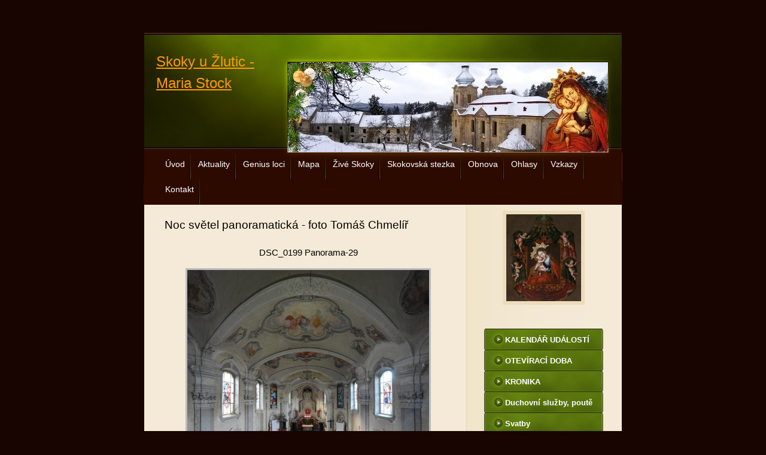

--- FILE ---
content_type: text/html; charset=UTF-8
request_url: https://www.skoky.eu/fotoalbum/fotografie-skoku/skoky-v-roce-2012/noc-svetel-panoramaticka/dsc_0199-panorama-29.html
body_size: 7522
content:
<?xml version="1.0" encoding="utf-8"?>
<!DOCTYPE html PUBLIC "-//W3C//DTD XHTML 1.0 Transitional//EN" "http://www.w3.org/TR/xhtml1/DTD/xhtml1-transitional.dtd">
<html lang="cs" xml:lang="cs" xmlns="http://www.w3.org/1999/xhtml" >

      <head>

        <meta http-equiv="content-type" content="text/html; charset=utf-8" />
        <meta name="description" content="Stránky poutního místa Skoky u Žlutic." />
        <meta name="keywords" content="skoky,mariánské,mariánský,mariastock,poutní,kostel,baroko" />
        <meta name="robots" content="all,follow" />
        <meta name="author" content="www.skoky.eu" />
        <meta name="viewport" content="width=device-width, initial-scale=1.0">
        
        <title>
            Skoky u Žlutic - Maria Stock - Fotoalbum -        Fotografie Skoků - Skoky v roce 2012 - Noc světel panoramatická - foto Tomáš Chmelíř - DSC_0199 Panorama-29
        </title>
        <link rel="stylesheet" href="https://s3a.estranky.cz/css/uig.css" type="text/css" />
               					<link rel="stylesheet" href="/style.1766315175.1.css" type="text/css" />
<link rel="stylesheet" href="//code.jquery.com/ui/1.12.1/themes/base/jquery-ui.css">
<script src="//code.jquery.com/jquery-1.12.4.js"></script>
<script src="//code.jquery.com/ui/1.12.1/jquery-ui.js"></script>
<script type="text/javascript" src="https://s3c.estranky.cz/js/ui.js?nc=1" id="index_script" ></script>
			<script type="text/javascript">
				dataLayer = [{
					'subscription': 'true',
				}];
			</script>
			
    </head>
    <body class="">
        <!-- Wrapping the whole page, may have fixed or fluid width -->
        <div id="whole-page">

            

            <!-- Because of the matter of accessibility (text browsers,
            voice readers) we include a link leading to the page content and
            navigation } you'll probably want to hide them using display: none
            in your stylesheet -->

            <a href="#articles" class="accessibility-links">Jdi na obsah</a>
            <a href="#navigation" class="accessibility-links">Jdi na menu</a>

            <!-- We'll fill the document using horizontal rules thus separating
            the logical chunks of the document apart -->
            <hr />

            
            

			<!-- block for skyscraper and rectangle  -->
            <div id="sticky-box">
                <div id="sky-scraper-block">
                    
                    
                </div>
            </div>
            
            <!-- block for skyscraper and rectangle  -->

            <!-- Wrapping the document's visible part -->
            <div id="document">
                <div id="in-document">
                    
                    <!-- Hamburger icon -->
                    <button type="button" class="menu-toggle" onclick="menuToggle()" id="menu-toggle">
                    	<span></span>
                    	<span></span>
                    	<span></span>
                    </button>
                    
                    <!-- header -->
  <div id="header">
     <div class="inner_frame">
        <!-- This construction allows easy image replacement -->
        <h1 class="head-left">
  <a href="https://www.skoky.eu/" title="Skoky u Žlutic - Maria Stock" style="color: #ff9900;">Skoky u Žlutic - Maria Stock</a>
  <span title="Skoky u Žlutic - Maria Stock">
  </span>
</h1>
        <div id="header-decoration" class="decoration">
        </div>
     </div>
  </div>
<!-- /header -->


                    <!-- Possible clearing elements (more through the document) -->
                    <div id="clear1" class="clear">
                        &nbsp;
                    </div>
                    <hr />

                    <!-- body of the page -->
                    <div id="body">

                        <div id="nav-column">
                            <!-- Such navigation allows both horizontal and vertical rendering -->
<div id="navigation">
    <div class="inner_frame">
        <h2>Menu
            <span id="nav-decoration" class="decoration"></span>
        </h2>
        <nav>
            <menu class="menu-type-onmouse">
                <li class="">
  <a href="/">Úvod</a>
     
</li>
<li class="">
  <a href="/clanky/aktuality/">Aktuality</a>
     
</li>
<li class="level_1 dropdown">
  <a href="/clanky/genius-loci/">Genius loci</a>
     <ul class="level_2">
<li class="">
  <a href="/clanky/genius-loci/genius-loci/">Genius loci</a>
</li><li class="">
  <a href="/clanky/genius-loci/dejiny-obce-skoky/">Dějiny obce Skoky</a>
</li><li class="">
  <a href="/clanky/genius-loci/dejiny-poutniho-mista/">Dějiny poutního místa</a>
</li><li class="">
  <a href="/clanky/genius-loci/pamatky-skoku/">Památky Skoků</a>
</li><li class="">
  <a href="/clanky/genius-loci/historicke-mapy/">Historické mapy</a>
</li><li class="">
  <a href="/clanky/genius-loci/skoky-v-soucasnosti/">Skoky v současnosti</a>
</li><li class="">
  <a href="/clanky/genius-loci/vize-skoku/">Vize Skoků</a>
</li><li class="">
  <a href="/clanky/genius-loci/okoli-skoku/">Okolí Skoků</a>
</li><li class="">
  <a href="/clanky/genius-loci/povesti-a-zazraky/">Pověsti a zázraky</a>
</li><li class="">
  <a href="/clanky/genius-loci/puvod-jmena-skoky/">Původ jména Skoky</a>
</li><li class="">
  <a href="/clanky/genius-loci/deutsche-texte---geschichte/">Deutsche Texte - Geschichte</a>
</li><li class="">
  <a href="/clanky/genius-loci/sasko-lauenburske-dedictvi/">Sasko-lauenburské dědictví</a>
</li>
</ul>
</li>
<li class="">
  <a href="/clanky/mapa.html">Mapa  </a>
     
</li>
<li class="level_1 dropdown">
  <a href="/clanky/zive-skoky/">Živé Skoky</a>
     <ul class="level_2">
<li class="">
  <a href="/clanky/zive-skoky/zive-skoky-2025/">Živé Skoky 2025</a>
</li><li class="">
  <a href="/clanky/zive-skoky/zive-skoky-2024/">Živé Skoky 2024</a>
</li><li class="">
  <a href="/clanky/zive-skoky/zive-skoky-2023/">Živé Skoky 2023</a>
</li><li class="">
  <a href="/clanky/zive-skoky/zive-skoky-2022/">Živé Skoky 2022</a>
</li><li class="">
  <a href="/clanky/zive-skoky/zive-skoky-2021/">Živé Skoky 2021</a>
</li><li class="">
  <a href="/clanky/zive-skoky/zive-skoky-2020/">Živé Skoky 2020</a>
</li><li class="">
  <a href="/clanky/zive-skoky/zive-skoky-2019/">Živé Skoky 2019</a>
</li><li class="">
  <a href="/clanky/zive-skoky/zive-skoky-2018/">Živé Skoky 2018</a>
</li><li class="">
  <a href="/clanky/zive-skoky/zive-skoky-2017/">Živé Skoky 2017</a>
</li><li class="">
  <a href="/clanky/zive-skoky/zive-skoky-2016/">Živé Skoky 2016</a>
</li><li class="">
  <a href="/clanky/zive-skoky/zive-skoky-2015/">       Živé Skoky 2015</a>
</li><li class="">
  <a href="/clanky/zive-skoky/zive-skoky-2014/">             Živé Skoky 2014</a>
</li><li class="">
  <a href="/clanky/zive-skoky/zive-skoky-2013/">Živé Skoky 2013</a>
</li><li class="">
  <a href="/clanky/zive-skoky/zive-skoky-2012/">     Živé Skoky 2012</a>
</li><li class="">
  <a href="/clanky/zive-skoky/zive-skoky-2011/">    Živé Skoky 2011</a>
</li><li class="">
  <a href="/clanky/zive-skoky/zive-skoky-2010/">   Živé Skoky 2010</a>
</li><li class="">
  <a href="/clanky/zive-skoky/zive-skoky-2009/"> Živé Skoky 2009</a>
</li><li class="">
  <a href="/clanky/zive-skoky/zive-skoky-2008/">Živé Skoky 2008</a>
</li><li class="">
  <a href="/clanky/zive-skoky/dobrovolnici---sluzby/">Dobrovolníci - služby</a>
</li>
</ul>
</li>
<li class="">
  <a href="/clanky/skokovska-stezka/">Skokovská stezka</a>
     
</li>
<li class="">
  <a href="/clanky/obnova/">Obnova</a>
     
</li>
<li class="level_1 dropdown">
  <a href="/clanky/ohlasy/">Ohlasy</a>
     <ul class="level_2">
<li class="">
  <a href="/clanky/ohlasy/tisk/">Tisk</a>
</li><li class="">
  <a href="/clanky/ohlasy/televize/">Televize</a>
</li><li class="">
  <a href="/clanky/ohlasy/rozhlas/">Rozhlas</a>
</li><li class="">
  <a href="/clanky/ohlasy/internet/">Internet</a>
</li><li class="">
  <a href="/clanky/ohlasy/videa/">Videa</a>
</li><li class="">
  <a href="/clanky/ohlasy/mp3/">Mp3</a>
</li><li class="">
  <a href="/clanky/ohlasy/knihy-a-publikace/">Knihy a publikace</a>
</li><li class="">
  <a href="/clanky/ohlasy/film/">Film</a>
</li>
</ul>
</li>
<li class="">
  <a href="/clanky/vzkazy.html">Vzkazy</a>
     
</li>
<li class="">
  <a href="/clanky/kontakt.html">Kontakt</a>
     
</li>

            </menu>
        </nav>
        <div id="clear6" class="clear">
          &nbsp;
        </div>
    </div>
</div>
<!-- menu ending -->


                            <div id="clear2" class="clear">
                                &nbsp;
                            </div>
                            <hr />
                            
                            <!-- main page content -->
                            <div id="content">
                                
                                
                                <script language="JavaScript" type="text/javascript">
  <!--
    index_setCookieData('index_curr_photo', 1679);
  //-->
</script>

<div id="slide">
  <h2>Noc světel panoramatická - foto Tomáš Chmelíř</h2>
  <div id="click">
    <h3 id="photo_curr_title">DSC_0199 Panorama-29</h3>
    <div class="slide-img">
      <a href="/fotoalbum/fotografie-skoku/skoky-v-roce-2012/noc-svetel-panoramaticka/dsc_0179-panorama-4.html" class="previous-photo"  id="photo_prev_a" title="předchozí fotka"><span>&laquo;</span></a>  <!-- previous photo -->

      <a href="/fotoalbum/fotografie-skoku/skoky-v-roce-2012/noc-svetel-panoramaticka/dsc_0199-panorama-29.-.html" class="actual-photo" onclick="return index_photo_open(this,'_fullsize');" id="photo_curr_a"><img src="/img/mid/1679/dsc_0199-panorama-29.jpg" alt="" width="404" height="460"  id="photo_curr_img" /></a>   <!-- actual shown photo -->

      <a href="/fotoalbum/fotografie-skoku/skoky-v-roce-2012/noc-svetel-panoramaticka/dsc_0217-panorama-8.html" class="next-photo"  id="photo_next_a" title="další fotka"><span>&raquo;</span></a>  <!-- next photo -->

      <br /> <!-- clear -->
    </div>
    <p id="photo_curr_comment">
      
    </p>
    
  </div>
  <!-- TODO: javascript -->
<script type="text/javascript">
  <!--
    var index_ss_type = "small";
    var index_ss_nexthref = "/fotoalbum/fotografie-skoku/skoky-v-roce-2012/noc-svetel-panoramaticka/dsc_0217-panorama-8.html";
    var index_ss_firsthref = "/fotoalbum/fotografie-skoku/skoky-v-roce-2012/noc-svetel-panoramaticka/dsc_0132-1.html";
    index_ss_init ();
  //-->
</script>

  <div class="slidenav">
    <div class="back" id="photo_prev_div">
      <a href="/fotoalbum/fotografie-skoku/skoky-v-roce-2012/noc-svetel-panoramaticka/dsc_0179-panorama-4.html" id="photo_ns_prev_a">&larr; Předchozí</a>

    </div>
    <div class="forward" id="photo_next_div">
      <a href="/fotoalbum/fotografie-skoku/skoky-v-roce-2012/noc-svetel-panoramaticka/dsc_0217-panorama-8.html" id="photo_ns_next_a">Další &rarr;</a>

    </div>
    <a href="/fotoalbum/fotografie-skoku/skoky-v-roce-2012/noc-svetel-panoramaticka/">Zpět do složky</a>
    <br />
  </div>
  <div id="timenav">Automatické procházení:&nbsp;<a href="javascript: index_ss_start(3)">3</a>&nbsp;|&nbsp;<a href="javascript: index_ss_start(4)">4</a>&nbsp;|&nbsp;<a href="javascript: index_ss_start(5)">5</a>&nbsp;|&nbsp;<a href="javascript: index_ss_start(6)">6</a>&nbsp;|&nbsp;<a href="javascript: index_ss_start(7)">7</a>&nbsp;(čas ve vteřinách)</div>
<script type="text/javascript">
  <!--
    var index_ss_textpause = 'Automatické procházení:&nbsp;<a href="javascript: index_ss_pause()">pozastavit</a>';
    var index_ss_textcontinue = 'Automatické procházení:&nbsp;<a href="javascript: index_ss_continue()">pokračovat</a>';
    var index_ss_textalert = 'Je zobrazena poslední fotografie. Budete pokračovat od první.';
  //-->
</script>

  <script type="text/javascript">
    <!--
      index_photo_init ();
    //-->
  </script>
</div>

                            </div>
                            <!-- /main page content -->

                            <!-- Side column left/right -->
                            <div class="column">

                                <!-- Inner column -->
                                <div class="inner_frame inner-column">
                                    <!-- Portrait -->
  <div id="portrait" class="section">
    <h2>Portrét
      <span id="nav-portrait" class="portrait">
      </span></h2>
    <div class="inner_frame">
      <a href="/">
        <img src="/img/portrait.1.1380310929.jpeg" width="125" height="145" alt="Portrét" /></a>
    </div>
  </div>
<!-- /Portrait -->
<hr />

                                    
                                    
                                    
                                    
                                    <!-- Photo album -->
  <div id="photo-album-nav" class="section">
    <h2>
      <span id="photo-album-decoration" class="decoration">
      </span></h2>
    <div class="inner_frame">
      <ul>
        <li class="first ">
  <a href="/fotoalbum/kalendar-udalosti/">
                        KALENDÁŘ UDÁLOSTÍ</a></li>
<li class="">
  <a href="/fotoalbum/oteviraci-doba/">
                      OTEVÍRACÍ DOBA</a></li>
<li class="">
  <a href="/fotoalbum/kronika/">
                  KRONIKA</a></li>
<li class="">
  <a href="/fotoalbum/duchovni-sluzby--poute/">
                Duchovní služby, poutě</a></li>
<li class="">
  <a href="/fotoalbum/svatby/">
                Svatby</a></li>
<li class="">
  <a href="/fotoalbum/kazani-ze-skoku/">
               Kázání ze Skoků</a></li>
<li class="">
  <a href="/fotoalbum/prejete-si-pozvanky-/">
               Přejete si pozvánky?</a></li>
<li class="">
  <a href="/fotoalbum/pomozte-skokum/">
              Pomozte Skokům</a></li>
<li class="">
  <a href="/fotoalbum/virtualni-prohlidka/">
            Virtuální prohlídka</a></li>
<li class="">
  <a href="/fotoalbum/fotografie-skoku/">
           Fotografie Skoků</a></li>
<li class="">
  <a href="/fotoalbum/ubytovani-v-okoli/">
          Ubytování v okolí</a></li>
<li class="">
  <a href="/fotoalbum/poutni-bratrstvo/">
      Poutní bratrstvo</a></li>
<li class="">
  <a href="/fotoalbum/turisticke-suvenyry/">
      Turistické suvenýry</a></li>
<li class="last ">
  <a href="/fotoalbum/kam-dal-/">
     Kam dál?</a></li>

      </ul>
    </div>
  </div>
<!-- /Photo album -->
<hr />

                                    
                                    
                                    
                                    
                                    
                                    <!-- Own code -->
  <div class="section own-code-nav">
    <h2> ---------------------------
      <span class="decoration own-code-nav">
      </span></h2>
    <div class="inner_frame">
      <p style="text-align: center"><a href="/clanky/deutsch/" style="text-align: justify;"><img align="middle" alt="flag_de.jpg" class="text-picture" src="/img/picture/243/flag_de.jpg" style="width: 59px; height: 39px;" /></a></p>

<p style="text-align: center;"><a href="https://www.facebook.com/mariastock.skoky/" target="_blank"><img alt="stazeny-soubor.jpg" src="/img/picture/965/stazeny-soubor.jpg" style="width: 50px; height: 50px;" /></a> <a href="https://www.youtube.com/channel/UCJS8Z4xyWFZVZ84bWwBgRcA" target="_blank"><img alt="images.jpg" src="/img/picture/966/images.jpg" style="width: 50px; height: 50px;" /></a> <a href="https://www.instagram.com/mariastockskoky/" target="_blank"><img alt="inst.jpg" src="/img/picture/1659/inst.jpg" style="width: 50px; height: 50px;" /></a></p>

<p style="text-align: center;"><a href="https://www.google.com/maps/place/Kostel+Nav%C5%A1t%C3%ADven%C3%AD+Panny+Marie/@50.0949621,13.0977167,3a,90y,338.61h,85.7t/data=!3m8!1e1!3m6!1sAF1QipP_tLWjuefg0H37P-XfAhRQItPj8F_XX-DPbpl5!2e10!3e12!6shttps:%2F%2Flh5.googleusercontent.com%2Fp%2FAF1QipP_tLWjuefg0H37P-XfAhRQItPj8F_XX-DPbpl5%3Dw900-h600-k-no-pi4.299999999999997-ya246.61-ro0-fo100!7i6000!8i3000!4m9!3m8!1s0x470a7a0d03cca03f:0x375643700f454b52!8m2!3d50.0963077!4d13.0970844!10e5!14m1!1BCgIgARICCAI!16s%2Fg%2F11bwdrjf7n?entry=ttu&g_ep=EgoyMDI0MTEyNC4xIKXMDSoASAFQAw%3D%3D" target="_blank"><img alt="googlemaps.png" src="/img/picture/1776/googlemaps.png" style="width: 35px; height: 50px;" /></a></p>

<p style="text-align: center;"> </p>

<p style="text-align: center"><a href="https://ib.fio.cz/ib/transparent?a=2701416622" target="_blank"><strong>Transparentní účet 2701416622/2010</strong></a></p>

<p style="text-align: center;"><a href="/file/595/dar_spolku_qr_kod_transp._ucet_fio.jpg" target="_blank"><img alt="dar_spolku_qr_kod_transp._ucet_fio.jpg" class="text-picture" src="/img/picture/1417/dar_spolku_qr_kod_transp._ucet_fio.jpg" style="width: 160px; height: 160px;" /></a></p>

<p style="text-align: center"><br />
<a href="https://www.chillfaktory.cz/podporujeme-skoky/" target="_blank"><strong>E-shop - trička, suvenýry</strong></a></p>

<p style="text-align: center"><a href="https://www.chillfaktory.cz/podporujeme-skoky/" target="_blank"><img alt="chill-j.jpg" class="text-picture" src="/img/picture/1765/chill-j.jpg" style="width: 160px; height: 50px;" /></a><br />
 </p>
                                                                          
    </div>
  </div>
<!-- /Own code -->
<hr />
<!-- Own code -->
  <div class="section own-code-nav">
    <h2> ----------------------------
      <span class="decoration own-code-nav">
      </span></h2>
    <div class="inner_frame">
      <p style="text-align: center;"><span style="color:#A52A2A;"><strong>Děkujeme za podporu</strong></span><br />
<br />
<a href="https://www.kr-karlovarsky.cz/Stranky/Default.aspx" target="_blank"><img alt="kk_logo.jpg" class="text-picture" height="74" src="/img/picture/1351/kk_logo.jpg" width="160" /></a><br />
<br />
<span style="text-align: center;">Město Žlutice</span></p>

<p style="text-align: center;"><a href="https://www.zlutice.cz/" style="text-align: -webkit-center;" target="_blank"><img alt="zlutice_-znak-_historicky.jpeg" class="text-picture" src="/img/picture/1426/zlutice_-znak-_historicky.jpeg" style="width: 160px; height: 178px;" /></a></p>

<p style="text-align: center;">Město Bochov<br />
<a href="https://www.mesto-bochov.cz/" target="_blank"><img alt="bochov-z.jpg" class="text-picture" src="/img/picture/1353/bochov-z.jpg" style="width: 160px; height: 160px;" /></a></p>

<p style="text-align: center;">MAS Kraj živých vod</p>

<p style="text-align: center;"><a href="https://www.krajzivychvod.cz/" target="_blank"><img alt="logo_20_kzv_color_vyska_krivky-page-001.jpg" class="text-picture" src="/img/picture/1807/logo_20_kzv_color_vyska_krivky-page-001.jpg" style="width: 160px; height: 179px;" /></a></p>

<p align="center"><a href="https://www.alza.cz/" target="_blank"><img alt="alza_cz-jpg.jpg" class="text-picture" src="/img/picture/1834/alza_cz-jpg.jpg" style="width: 160px; height: 54px;" /></a></p>

<p style="text-align: center;">Nadace Český hudební fond</p>

<p align="center"><a href="https://www.nchf.cz/" target="_blank"><img alt="logo-chf.jpg" class="text-picture" src="/img/picture/1354/logo-chf.jpg" style="width: 160px; height: 160px;" /></a></p>

<p align="center">Nadace Život umělce</p>

<p align="center"><a href="https://www.nadace-zivot-umelce.cz/" target="_blank"><img alt="logo-nzu-page-001.jpg" class="text-picture" height="201" src="/img/picture/1580/logo-nzu-page-001.jpg" width="160" /></a></p>

<p align="center"><a href="https://www.skoky.eu/clanky/genius-loci/pamatky-skoku/nove-kostelni-zvony.html"><strong>Děkujeme za nové zvony!</strong></a></p>

<p align="center"><a href="https://www.skoky.eu/clanky/genius-loci/pamatky-skoku/nove-kostelni-zvony.html" target="_blank"><img alt="zvon-logo.jpg" class="text-picture" src="/img/picture/1553/zvon-logo.jpg" style="width: 160px; height: 165px;" /></a></p>

<p style="text-align: center">&nbsp;</p>
                                                                          
    </div>
  </div>
<!-- /Own code -->
<hr />
<!-- Own code -->
  <div class="section own-code-nav">
    <h2>---------------------------
      <span class="decoration own-code-nav">
      </span></h2>
    <div class="inner_frame">
      <p align="center"><strong><a href="/clanky/cd-s-nahravkami-z-noci-svetel-ve-skokach-ke-stazeni.html" target="_blank">Stáhněte si CD:</a></strong></p>

<p align="center"><a href="http://www.skoky.eu/clanky/cd-s-nahravkami-z-noci-svetel-ve-skokach-ke-stazeni.html"><img alt="skoky2015-ikona.jpg" class="text-picture" src="/img/picture/781/skoky2015-ikona.jpg" style="width: 170px; height: 167px;" /></a></p>

<p align="center"><strong>Noc světel 2011 až 2015<br />
(živý záznam ze Skoků)</strong><br />
<br />
<a href="http://www.klastertepla.cz" target="_blank"><img alt="Kanonie premonstrátů Teplá" class="text-picture" height="123" src="/img/picture/161/klaster-logo.jpg" width="100" /></a><br />
Kanonie premonstrátů Teplá<br />
<br />
<a href="http://www.podstrecha.estranky.cz/" target="_blank"><img alt="pod_strechou-_z._s.-z.jpg" class="text-picture" src="/img/picture/652/pod_strechou-_z._s.-z.jpg" style="width: 160px; height: 48px;" /></a><br />
<br />
<a href="https://www.ackermann-gemeinde-wuerzburg.de/" target="_blank"><img alt="logo_ag_wurzburg_0.jpg" class="text-picture" src="/img/picture/1113/logo_ag_wurzburg_0.jpg" style="width: 160px; height: 33px;" /></a><br />
<br />
<a href="http://www.poutnimistacr.cz/" target="_blank"><img alt="untitled.jpg" class="text-picture" height="30" src="/img/picture/1265/untitled.jpg" width="160" /></a><br />
<br />
<a href="http://www.pamatkyaprirodakarlovarska.cz/" target="_blank"><img alt="stazeny-soubor.jpg" class="text-picture" src="/img/picture/1266/stazeny-soubor.jpg" style="width: 160px; height: 42px;" /></a><br />
<br />
<a href="http://www.postreli.cz" target="_blank"><img alt="postreli.jpg" class="text-picture" height="52" src="/img/picture/524/postreli.jpg" width="160" /></a>&nbsp;<br />
<br />
<a href="https://kalendar.zivykraj.cz/cz/akcevypis" target="_blank"><img alt="zivy_kraj_logo_26_jpg.jpg" class="text-picture" src="/img/picture/1871/zivy_kraj_logo_26_jpg.jpg" style="width: 170px; height: 47px;" /></a><br />
<br />
<a href="http://www.dilnaumnicha.cz" target="_blank"><img alt="_dumpodporuje_01.png" class="text-picture" height="58" src="/img/picture/1329/_dumpodporuje_01.png" width="180" /></a><br />
<br />
<a href="https://poutnictvi.cz/" target="_blank"><img alt="cropped-logopoutnictvi-2.jpg" class="text-picture" height="46" src="/img/picture/1333/cropped-logopoutnictvi-2.jpg" width="180" /></a></p>
                                                                          
    </div>
  </div>
<!-- /Own code -->
<hr />

                                    
                                    
                                    
                                    
                                    
                                    <!-- Stats -->
  <div id="stats" class="section">
    <h2>Statistiky
      <span id="stats-decoration" class="decoration">
      </span></h2>
    <div class="inner_frame">
      <!-- Keeping in mind people with disabilities (summary, caption) as well as worshipers of semantic web -->
      <table summary="Statistiky">

        <tfoot>
          <tr>
            <th scope="row">Online:</th>
            <td>34</td>
          </tr>
        </tfoot>

        <tbody>
          <tr>
            <th scope="row">Celkem:</th>
            <td>3729296</td>
          </tr>
          <tr>
            <th scope="row">Měsíc:</th>
            <td>62865</td>
          </tr>
          <tr>
            <th scope="row">Den:</th>
            <td>1774</td>
          </tr>
        </tbody>
      </table>
    </div>
  </div>
<!-- Stats -->
<hr />
                                </div>
                                <!-- /Inner column -->

                                <div id="clear4" class="clear">
                                    &nbsp;
                                </div>

                            </div>
                            <!-- konci first column -->
                        </div>

                        <div id="clear3" class="clear">
                            &nbsp;
                        </div>
                        <hr />

                        <div id="decoration1" class="decoration">
                        </div>
                        <div id="decoration2" class="decoration">
                        </div>
                        <!-- /Meant for additional graphics inside the body of the page -->
                    </div>
                    <!-- /body -->

                    <div id="clear5" class="clear">
                        &nbsp;
                    </div>
                    <hr />

                                    <!-- Footer -->
                <div id="footer">
                    <div class="inner_frame">
                        <p>
                            &copy; 2026 eStránky.cz <span class="hide">|</span> <a class="promolink promolink-paid" href="//www.estranky.cz/" title="Tvorba webových stránek zdarma, jednoduše a do 5 minut."><strong>Tvorba webových stránek</strong></a> 
                            
                             | <span id="slicesinfo-d-100074" class="hslice">
     <a href="javascript:index_slices_add('https://mariastock.estranky.cz/rss/slices/d/100074/data.xml', 'Noc světel panoramatická - foto Tomáš Chmelíř')" title="Přejete si být informování o aktualizacích stránky? Přidejte si ji do oblíbených jako aktivní odkaz. (Pouze IE8 a vyšší.)">WebSlice</a>
      <span style="display: none;" class="entry-title">Noc světel panoramatická - foto Tomáš Chmelíř</span>
      <a rel="feedurl" href="https://mariastock.estranky.cz/rss/slices/d/100074/data.xml"></a>
    </span>

                             | <a class="print" href="javascript:window.print()">Tisk</a>
                             | <span class="updated">Aktualizováno:  26. 1. 2026</span>
                             | <a class="up" href="#whole-page">Nahoru &uarr;</a>
                            
                        </p>
                        
                        
                    </div>
                </div>
                <!-- /Footer -->


                    <div id="clear7" class="clear">
                        &nbsp;
                    </div>

                    <div id="decoration3" class="decoration">
                    </div>
                    <div id="decoration4" class="decoration">
                    </div>
                    <!-- /Meant for additional graphics inside the document -->

                </div>
            </div>

            <div id="decoration5" class="decoration">
            </div>
            <div id="decoration6" class="decoration">
            </div>
            <!-- /Meant for additional graphics inside the page -->

            
            <!-- block for board position-->

        </div>
        <!-- NO GEMIUS -->
    </body>
</html>